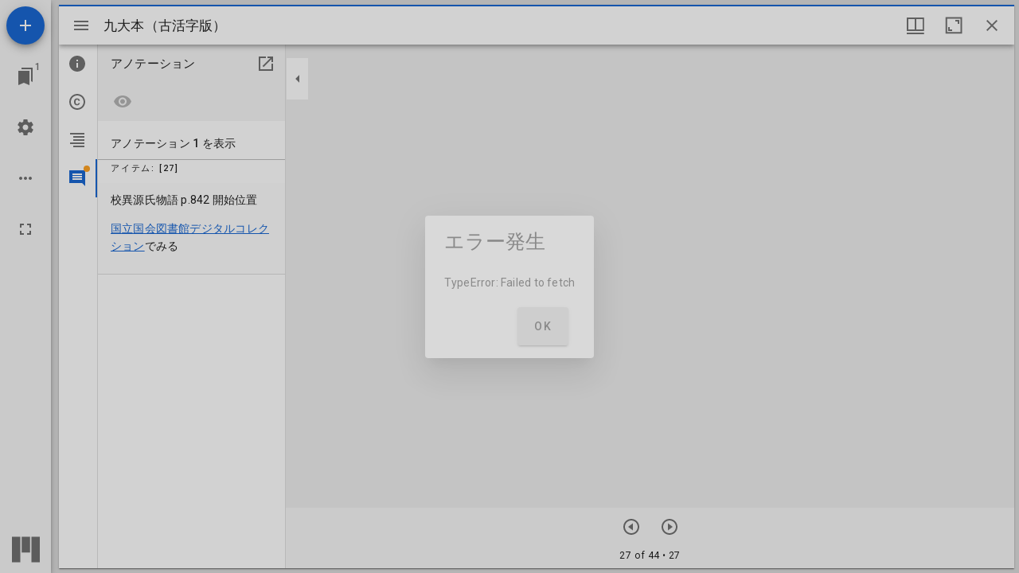

--- FILE ---
content_type: text/html; charset=utf-8
request_url: https://genji.dl.itc.u-tokyo.ac.jp/mirador3/?params=%5B%7B%22manifest%22%3A%22https%3A%2F%2Fgenji.dl.itc.u-tokyo.ac.jp%2Fdata%2Fiiif%2Forg%2F%E4%B9%9D%E5%A4%A7%E6%9C%AC%EF%BC%88%E5%8F%A4%E6%B4%BB%E5%AD%97%E7%89%88%EF%BC%89%2F26%2Fmanifest.json%22%2C%22canvas%22%3A%22https%3A%2F%2Fcatalog.lib.kyushu-u.ac.jp%2Fimage%2F411227%2Fcanvas%2Fp27%23xywh%3D200%2C-72%2C38%2C814%22%7D%5D&annotationState=on
body_size: 1229
content:
<!DOCTYPE html>
<html lang="ja">
  <head>
    <meta charset="utf-8" />
    <meta
      name="viewport"
      content="width=device-width, initial-scale=1, shrink-to-fit=no"
    />
    <meta name="theme-color" content="#000000" />
    <title>Mirador</title>
    <link
      rel="stylesheet"
      href="https://fonts.googleapis.com/css?family=Roboto:300,400,500"
    />
  </head>
  <body>
    <div
      id="mirador"
      style="position: absolute; top: 0; bottom: 0; left: 0; right: 0;"
    ></div>
    <script
      type="text/javascript"
      src="https://unpkg.com/mirador@3.0.0/dist/mirador.min.js"
    ></script>
    <script type="text/javascript">
      var vars = {}
      var param = location.search.substring(1).split('&')
      for (var i = 0; i < param.length; i++) {
        var keySearch = param[i].search(/=/)
        var key = ''
        if (keySearch != -1) key = param[i].slice(0, keySearch)
        var val = param[i].slice(param[i].indexOf('=', 0) + 1)
        if (key != '') vars[key] = decodeURI(val)
      }

      var windows = []
      var boxes = []

      if (vars['params']) {
        var params = JSON.parse(decodeURIComponent(vars['params']))

        for (var i = 0; i < params.length; i++) {
          var param = params[i]

          if (param.manifest) {
            var manifest = param.manifest

            var obj = new Object()
            obj['manifestId'] = manifest

            if (param.canvas) {
              canvas = param.canvas
              if (canvas.indexOf('#xywh=') != -1) {
                tmp = canvas.split('#xywh=')
                canvas_id = tmp[0]
                area = tmp[1].split(',')
                boxes.push({
                  x: Number(area[0]),
                  y: Number(area[1]),
                  width: Number(area[2]),
                  height: Number(area[3]),
                })
              } else {
                canvas_id = canvas
              }
              obj['canvasId'] = canvas_id
            }

            obj['id'] = 'window_' + i

            windows.push(obj)
          }
        }
      } else if (vars['manifest']) {
        var manifests = vars['manifest']
        var array = manifests.split(';')

        for (var i = 0; i < array.length; i++) {
          var manifest = decodeURIComponent(array[i])
          var obj = new Object()
          if (vars['canvas']) {
            obj['canvasId'] = vars['canvas']
          }
          obj['manifestId'] = manifest
          obj['thumbnailNavigationPosition'] = 'far-right'
          windows.push(obj)
        }
      }

      var windowSettings = {}
      if (vars['annotationState']) {
        windowSettings = {
          highlightAllAnnotations: true,
          sideBarOpen: true, //注意
          defaultSideBarPanel: 'annotations',
        }
      }

      var workspace = {}

      if (windows.length > 1) {
        var size = windows.length

        var layout = {
          first: 'window_' + (size - 2),
          second: 'window_' + (size - 1),
          direction: 'row',
          splitPercentage: 100 / 2,
        }

        if (size > 2) {
          for (let i = 2; i < size; i++) {
            var index = i + 1
            layout = {
              first: 'window_' + (size - index),
              second: layout,
              direction: 'row',
              splitPercentage: 100 / index,
            }
          }
        }

        workspace = {
          layout,
        }
      }

      var config = {
        id: 'mirador',
        language: 'ja',
        theme: {
          transitions:
            window.location.port === '4488' ? { create: () => 'none' } : {},
        },
        window: windowSettings,
        windows,
        workspace,
      }

      var miradorInstance = Mirador.viewer(config)

      /*
      setTimeout(() => {
        for (let i = 0; i < boxes.length; i++) {
          const boxToZoom = boxes[i]

          const zoomCenter = {
            x: boxToZoom.x + boxToZoom.width / 2,
            y: boxToZoom.y + boxToZoom.height / 2,
          }
          var action = Mirador.actions.updateViewport('window_' + i, {
            x: zoomCenter.x,
            y: zoomCenter.y,
            zoom: 1 / boxToZoom.height,
          })

          miradorInstance.store.dispatch(action)
        }
      }, 2000)
      */
    </script>
  </body>
</html>
